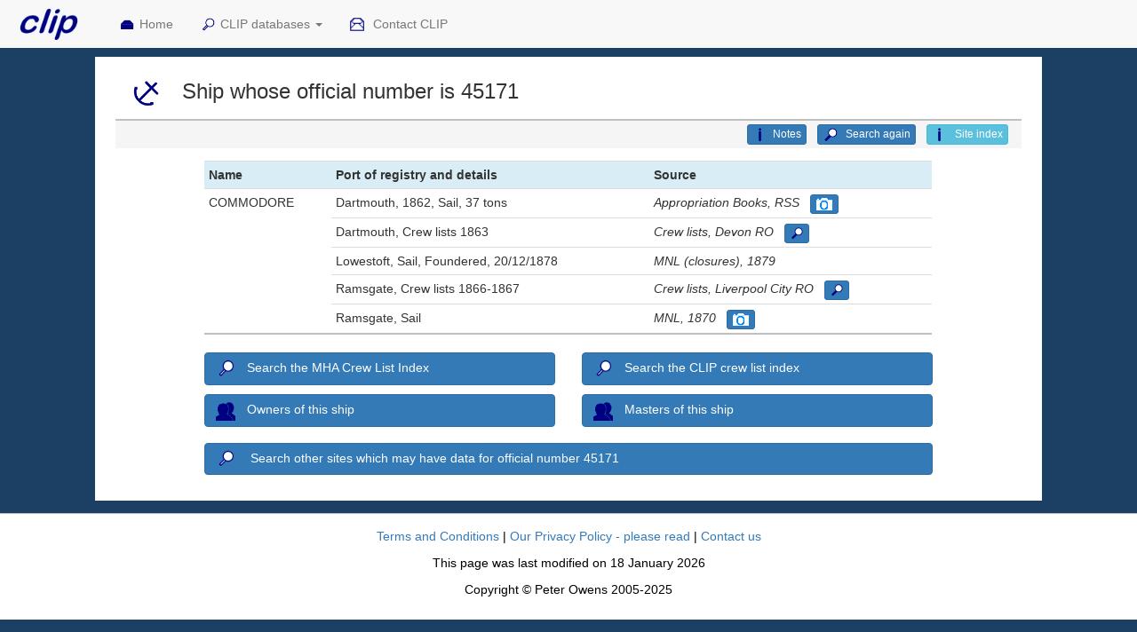

--- FILE ---
content_type: text/html; charset=UTF-8
request_url: https://crewlist.org.uk/data/vesselsnum/45171
body_size: 5250
content:
<!DOCTYPE html>

<html lang="en">

<head>
  <title>Crew List Index Project</title>
  <meta charset="utf-8">
  <!--<base href="https://crewlist.org.uk/">-->
  <meta name="viewport" content="width=device-width, initial-scale=1">
  
  <link rel="stylesheet" href="https://maxcdn.bootstrapcdn.com/bootstrap/3.3.7/css/bootstrap.min.css">
  <link rel="stylesheet" href="/css/clip2016.css">
  
  <link rel= "shortcut icon" href="/headers/clipico.ico">
  
  <script src="https://ajax.googleapis.com/ajax/libs/jquery/3.6.3/jquery.min.js"></script>
  <script src="https://maxcdn.bootstrapcdn.com/bootstrap/3.3.7/js/bootstrap.min.js"></script>

</head>
  
<body style="background-color: #1c4063 !important;padding-top:50px;">

<nav class="navbar navbar-default navbar-fixed-top" data-spy="affix" data-offset-top="0">

	<div class="container-fluid">
 
		<div class="navbar-header col-md-1">
		  <button type="button" class="navbar-toggle" data-toggle="collapse" data-target="#myNavbar">
			<span class="icon-bar"></span>
			<span class="icon-bar"></span>
			<span class="icon-bar"></span>
		  </button>
		  <a class="navbar-brand" href="/"><img src="/links/cliplogoNMM.gif" class="icon-inline" style="height:50px !important;width:100px !important;margin-top:-15px;margin-left:-25px;" alt="CLIP logo"></a>
		</div>
		
		<div class="collapse navbar-collapse" id="myNavbar">
		  <ul class="nav navbar-nav">
			<li><a href="/#top">
			<img src="/links/homebig.gif" class="img-responsive icon-inline-small" alt="CLIP icon">Home</a></li>
			<li class="dropdown">
			<a class="dropdown-toggle" data-toggle="dropdown" href="#">
			<img src="/links/searchbig.gif" class="img-responsive icon-inline-small" alt="CLIP icon">CLIP databases
			<span class="caret"></span></a>
			<ul class="dropdown-menu">
				<li style="padding-right:1vw;"><a href="/people/crew">
				<img src="/links/people.gif" class="img-responsive icon-inline-small" alt="CLIP icon">
				Seafarers names from crew lists</a></li>
				<li style="padding-right:1vw;"><a href="/people/BT124masters">
				<img src="/links/people.gif" class="img-responsive icon-inline-small" alt="CLIP icon">
				Masters name from BT124</a></li>
				<li style="padding-right:1vw;"><a href="/people/crewmasters">
				<img src="/links/people.gif" class="img-responsive icon-inline-small" alt="CLIP icon">
				Masters names from crew lists</a></li>
				<li style="padding-right:1vw;"><a href="/people/crewowners">
				<img src="/links/people.gif" class="img-responsive icon-inline-small" alt="CLIP icon">
				Owners names from crew lists</a></li>
				<li style="padding-right:1vw;"><a href="/people/registernames">
				<img src="/links/people.gif" class="img-responsive icon-inline-small" alt="CLIP icon">
				People named in shipping registers</a></li>
				<li class="divider"></li>
				<li><a href="/data/vesselsalpha">
				<img src="/links/anchor.gif" class="img-responsive icon-inline-small" alt="CLIP icon">
				Ships by name</a></li>
				<li><a href="/data/vesselsnum">
				<img src="/links/anchor.gif" class="img-responsive icon-inline-small" alt="CLIP icon">
				Ships by official number</a></li>
				<li><a href="/data/vesselsport">
				<img src="/links/anchor.gif" class="img-responsive icon-inline-small" alt="CLIP icon">
				Ships by port</a></li>
				<li><a href="/data/ships">
				<img src="/links/anchor.gif" class="img-responsive icon-inline-small" alt="CLIP icon">
				Advanced search</a></li>
				<li><a href="/data/vesselsearly">
				<img src="/links/anchor.gif" class="img-responsive icon-inline-small" alt="CLIP icon">
				Ships pre-1855</a></li>
				<li><a href="/data/vesselsPR">
				<img src="/links/anchor.gif" class="img-responsive icon-inline-small" alt="CLIP icon">
				Ships by port rotation number</a></li>
				<li class="divider"></li>
				<li><a href="/data/appropriation">
				<img src="/links/datasources.gif" class="img-responsive icon-inline-small" alt="CLIP icon">
				Appropriation Books</a></li>
				<li><a href="/data/viewimages">
				<img src="/links/datasources.gif" class="img-responsive icon-inline-small" alt="CLIP icon">
				Mercantile Navy List</a></li>
				<li><a href="/data/olsens">
				<img src="/links/datasources.gif" class="img-responsive icon-inline-small" alt="CLIP icon">
				Olsen's Almanack</a></li>
				<li><a href="/data/sourcesarchive">
				<img src="/links/datasources.gif" class="img-responsive icon-inline-small" alt="CLIP icon">
				Documents by archive</a></li>
				<li><a href="/data/sourcesport">
				<img src="/links/datasources.gif" class="img-responsive icon-inline-small" alt="CLIP icon">
				Documents by port</a></li>
				<li><a href="/data/archivecrewlists">
				<img src="/links/datasources.gif" class="img-responsive icon-inline-small" alt="CLIP icon">
				Crew lists by ship</a></li>
				<li><a href="/data/archivecrewlistsearly">
				<img src="/links/datasources.gif" class="img-responsive icon-inline-small" alt="CLIP icon">
				Crew lists pre-1860</a></li>
				<li><a href="/registers/registersvesselsnum">
				<img src="/links/datasources.gif" class="img-responsive icon-inline-small" alt="CLIP icon">
				Shipping registers by ship</a></li></ul>
				</li>
			<li><a href="/about/contact">
			<img src="/links/email.gif" class="img-responsive icon-inline-small" alt="CLIP icon">
			Contact CLIP</a></li>		
		</ul>
      
	  </div>
	
	</div>
  
</nav>
<!--<div class="margin: 0 auto; width:100%;">-->

<div class="col-lg-10 col-centered text-pad bg-white" style="margin-top:2em;">

<script type="text/javascript" src="/js/notescontrol.js?v=3"></script>

	<div id = "titlediv" class="row">
	
	<div class="col-md-12" style="background:transparent;">
	<h3 class="fixed-menu-offset" id="top">	<img src="/links/anchor.gif" class="icon-inline hidden-xs">	Ship whose official number is 45171	</h3>	</div>
	</div>
	
	
	<div id = "buttonsdiv" class="row fade in" style="border-top:1px solid silver;background:whitesmoke;">
	<!--style="margin-bottom:1.5em;border-top:1px solid silver;background:ghostwhite;padding-top:0.3em;padding-bottom:0.3em;">-->
	
	<div class = "col-md-12 text-right" style="border-top:1px solid silver;padding-top:0.3em;padding-bottom:0.3em;">

			&nbsp;<a href = "/about/contentindex" class="btn btn-info btn-xs" role="button" style="float:right;margin-left:1em;">
			<img src="/links/explainbig.gif" class="img icon icon-inline-small" alt="Search icon" title="Search icon">&nbsp;Site index
		</a>
			
			<a href = "/data/vesselsnum" class="btn btn-primary btn-xs" role="button" style="float:right;margin-left:1em;">
			<img src="/links/magnifyblue.gif" class="img-responsive icon icon-inline-small" alt="Search icon" title="Search icon">&nbsp;Search again
		</a>
			&nbsp;<button type="button" id="notesbutton" class="btn btn-primary btn-xs" style="float:right;margin-left:1em;" data-toggle="collapse" data-target="#notes">
		<img src="/links/explainbig.gif" class="img-responsive icon-inline-small icon" alt="CLIP icon">Notes</button>
	
			
	</div>
</div>
	
	<div id="notes" class="collapse bg-white" style="padding-bottom:5vh !important;padding-top:2vh !important;">
	
	<p>
	This page is an index of ships by official number drawn from the primary records of British shipping from 1855 to the 1950s.
	</p>
	<p>
	All British ships were registered at one of the hundreds of <b>ports of registry</b> around Britain and the then British Colonies.  From 1855 onwards, each ship was allocated an <b>official number</b>.  These numbers provided a unique reference and they are still used by modern archives as a means of identification of documents.
	</p>
	<p>The index shows the ship's name(s) and ports of registry, with links to other data such as the location of crew list holdings and clear references to the sources of our data.
	</p>
	<p>The database includes every British registered ship from 1855 to the early 1950s with official numbers 1 to 200000. It was last updated on 6th May 2023 and contains 794743 entries.</p>
	<p>
	For a full explanation of the records of British shipping, please see our information page:
	<a href = "/about/shippingrecords" class="btn btn-primary btn-xs  "     
style="margin-bottom:0.5vh;text-align:left !important;" 
target = "_blank"role="button">
<img src="/links/explainbig.gif" class="img-responsive icon icon-inline" >Records of British ships</a>

	</p>
	
<h3>How to search for ships by official numbers</h3>
	<p>
	On the search form, enter the ship's official number in the range from 1 to 199550.	This should be a pure number without wild-cards such as '*', '%', '?'. 
	</p>
	<p>
	Then click <button class="btn btn-primary btn-sm disabled" ><img src = "/links/magnifyblue.gif" class="img-responsive icon icon-inline"  alt="Search icon" title = "Search icon">Search</button>.
	</p>
	
<h3>Reading the results</h3>
	<p>
	The results show the names given to that ship and her ports of registry, together with other details such as tonnage.
	</p>
	<p>
	The source of our information is shown in all cases, with links to images of documents or to archive catalogues wherever possible. For example, the <button class="btn btn-primary btn-xs disabled" ><img style= "width:20px;height:16px;vertical-align:middle;" src = "/links/camerablue.gif" alt="Camera icon" title = "Camera icon"></button> icons link to images of the Appropriation Books or the exact Mercantile Navy List page.  You can check our data for yourself.
	</p>
	
	<h3>Using the results</h3>
	<p>
	Below the results table, there are links to the MHA and CLIP <b>indexes of crew lists and agreements</b>.</p>
	<p>
	<p>
	Below again is a link which opens a list of further links to <b>other sites</b> which <b>may</b> have data for this official number.
	</p>

	<p>Where there is a <b>Board of Trade enquiry report</b> - a 'Wreck Report' - relating to the ship, we provide a link to the 
	Southampton City Library site which has transcripts and images of these documents.  Where the ship's official number and/or port of registry is not shown (or is incorrect in the report), 
	we have deduced it from the other information in the report, in which case we have shown it in square brackets like this: [12345] of [London].  </p>
	<p>
	Many thanks to Sid Barnett for helping to compile this wrecks index.
	</p>


<h3>Data sources</h3>
	<p>
	The sources of the data are:</p>
	<ul>
	<li>The <b>Appropriation Books</b> held at the Registry of Shipping and Seamen in Cardiff covering the years from 1855 to the 1950s for all British and Colonial ports.  For more details, please see our page:
	<a href = "/about/appropriationbooks" class="btn btn-primary btn-xs  "     
style="margin-bottom:0.5vh;text-align:left !important;" 
target = "_blank"role="button">
<img src="/links/explainbig.gif" class="img-responsive icon icon-inline" >Appropriation Books</a>

	</li>
	
	<li>The <b>Mercantile Navy List (MNL)</b> for the years ending in 0 from 1860 to 1940, together with 1857 and 1915.  MNL shows all ships extant that year for all British and Colonial ports. Editions of MNL from 1875 to 1904 record the closure of registrations. For more details, please see our page: 
	<a href = "/about/shippingrecords#MNL" class="btn btn-primary btn-xs  "     
style="margin-bottom:0.5vh;text-align:left !important;" 
target = "_blank"role="button">
<img src="/links/explainbig.gif" class="img-responsive icon icon-inline" >Mercantile Navy List</a>

	</li>
	<li><b>Shipping registers</b> and <b>Ship registration documents</b> include all the British registered ships, but few have been indexed.  For more details, please see our page:
	<a href = "/registers/registernotes" class="btn btn-primary btn-xs  "     
style="margin-bottom:0.5vh;text-align:left !important;" 
target = "_blank"role="button">
<img src="/links/explainbig.gif" class="img-responsive icon icon-inline" >Registration of shipping</a>

	</li>
	<li><b>Crew lists</b> record the ship's name and port of registry and, from 1855 onwards, the official number.  Our data is taken either from the crew list itself, or from archive catalogues. 
	For more details, please see our page:
	<a href = "/about/crewlist" class="btn btn-primary btn-xs  "     
style="margin-bottom:0.5vh;text-align:left !important;" 
target = "_blank"role="button">
<img src="/links/explainbig.gif" class="img-responsive icon icon-inline" >Crew Lists</a>

	</li>
	<li>We have included a small amount of data from <b>Publications</b> where official numbers are shown.
	<li>The National Archives (TNA) catalogue for <b>BT&nbsp;110</b> which contains closed registration documents.
	For more details, please see TNA's Discovery page:
	<a href = "https://discovery.nationalarchives.gov.uk/details/r/C3151" class="btn btn-primary btn-xs  "     
style="margin-bottom:0.5vh;text-align:left !important;" 
target = "__blank"role="button">
<img src="/links/magnifyblue.gif" class="img-responsive icon icon-inline" >BT 110</a>

	</li>
	<li>The <b>Royal Commission on Unseaworthy Ships (RCUS)</b> report of 1874 into the reasons for the huge losses of British merchant ships included an appendix listing several thousand ships lost in the period from 1850 to 1870.  For the data, please see:
	<a href = "https://babel.hathitrust.org/cgi/pt?id=mdp.35112203984325&view=1up&seq=596" class="btn btn-primary btn-xs  "     
style="margin-bottom:0.5vh;text-align:left !important;" 
target = "__blank"role="button">
<img src="/links/datasources.gif" class="img-responsive icon icon-inline" >Unseaworthy ships</a>

	
	</li>
	<li>TNA's catalogue for <b>BT&nbsp;165</b>, which contains ships' log books from the period 1902 to 1919, shows the names and official numbers of the ships.	For more details, please see TNA's Discovery page:
	<a href = "https://discovery.nationalarchives.gov.uk/details/r/C3203" class="btn btn-primary btn-xs  "     
style="margin-bottom:0.5vh;text-align:left !important;" 
target = "__blank"role="button">
<img src="/links/magnifyblue.gif" class="img-responsive icon icon-inline" >BT 165</a>

	</li>
	</ul>
	
	<p>
	Please see our general information page  
	<a href = "/data" class="btn btn-primary btn-xs  "     
style="margin-bottom:0.5vh;text-align:left !important;" 
target = "__blank"role="button">
<img src="/links/explainbig.gif" class="img-responsive icon icon-inline" >CLIP data</a>

	for more details on sources, methodology, the abbreviations we have used, and acknowledgements.
	</p>

	<div class="bs-callout bs-callout-warning">
	<p><b>Be aware!</b>&nbsp;Discrepancies between sources are common: we transcribe 'as seen'. This provides a range of versions of the ship's name, which makes it more likely to find it when searching by name.  Where the original source probably contains an error, such as a typo, we have marked our transcription with <span style="background:hotpink;color:white;">&nbsp;?&nbsp;</span>. However, it 
	is up to you to decide which you think is the definitive version.
	</div>

</div>	
<div id = "resultstable" style="margin-top:1em;">
	
	<div class="row">
	
	<div class="col-md-10 col-centered table-responsive ">
		
		<table class="table table-condensed" style="width:100%;border-bottom:2px solid silver;">
		
			<tr class="bg-info">
				<th>Name</th>
				<th>Port of registry and details</th>
				<th>Source</th>
			</tr>
			
			<tr><td  class = "row pad left">COMMODORE</td><td>Dartmouth, 1862, Sail, 37 tons&nbsp;</td><td><em>Appropriation Books, RSS&nbsp;&nbsp;&nbsp;<a href= "/data/appropriation?officialnumber=45171" target= "_blank" class="btn btn-primary btn-xs" role="button" ><img style= "width:20px;height:16px;vertical-align:middle;" src = "/links/camerablue.gif" alt = "View entry for COMMODORE in Appropriation Books" title = "View entry for COMMODORE in Appropriation Books"></a>&nbsp;</em></td><tr><td style="border-top:1px solid transparent !important;" class = "row pad left"> </td><td>Dartmouth, Crew lists 1863&nbsp;</td><td><em>Crew lists, Devon RO&nbsp;&nbsp;&nbsp;<a href= "/data/archivecrewlists/45171" target= "_blank" class="btn btn-primary btn-xs" role="button"><img style= "width:16px;height:16px;vertical-align:middle;" src = "/links/magnifyblue.gif" alt = "View details of crew lists at Devon RO" title = "View details of crew lists at Devon RO"></a>&nbsp;</em></td><tr><td style="border-top:1px solid transparent !important;" class = "row pad left"> </td><td>Lowestoft, Sail, Foundered, 20/12/1878&nbsp;</td><td><em>MNL (closures), 1879&nbsp;</em></td><tr><td style="border-top:1px solid transparent !important;" class = "row pad left"> </td><td>Ramsgate, Crew lists 1866-1867&nbsp;</td><td><em>Crew lists, Liverpool City RO&nbsp;&nbsp;&nbsp;<a href= "/data/archivecrewlists/45171" target= "_blank" class="btn btn-primary btn-xs" role="button"><img style= "width:16px;height:16px;vertical-align:middle;" src = "/links/magnifyblue.gif" alt = "View details of crew lists at Liverpool City RO" title = "View details of crew lists at Liverpool City RO"></a>&nbsp;</em></td><tr><td style="border-top:1px solid transparent !important;" class = "row pad left"> </td><td>Ramsgate, Sail&nbsp;</td><td><em>MNL, 1870&nbsp;&nbsp;&nbsp;<a href="/data/viewimages?regtype=MNL&year=1870&name=COMMODORE&steamsail=Sail&page=79" target= "_blank" class="btn btn-primary btn-xs" role="button" ><img style= "width:20px;height:16px;vertical-align:middle;" src = "/links/camerablue.gif" alt = "View entry for COMMODORE in MNL 1870, page 79" title = "View entry for COMMODORE in MNL 1870, page 79"></a>&nbsp;</em></td>			
			
		</table>
	</div>
</div>

	

	
	
<div class="row">
		
	<div class="col-md-5 col-md-offset-1" style="padding-bottom:1vh;">
		<a href = "http://www.mun.ca/mha/holdings/viewcombinedcrews.php?Official_No=45171" class="btn btn-primary btn-md btn-block "     
style="margin-bottom:0.5vh;text-align:left !important;" 
target = "_blank"role="button">
<img src="/links/searchbig.gif" class="img-responsive icon icon-inline" >Search the MHA Crew List Index</a>

		</div>
		<div class="col-md-5" style="padding-bottom:1vh;">
		<a href = "/data/archivecrewlists/45171" class="btn btn-primary btn-md btn-block "     
style="margin-bottom:0.5vh;text-align:left !important;" 
target = "_blank"role="button">
<img src="/links/searchbig.gif" class="img-responsive icon icon-inline" >Search the CLIP crew list index</a>

		</div>
	</div>
		
	
		
		<div class="row">
	
		<div class="col-md-5 col-md-offset-1 text-left">
		<a href = "/data/vesselowners?officialnumber=45171" class="btn btn-primary btn-md btn-block "     
style="margin-bottom:0.5vh;text-align:left !important;" 
target = "_blank"role="button">
<img src="/links/people.gif" class="img-responsive icon icon-inline" >Owners of this ship</a>

		</div>
		<div class="col-md-5 text-left">		
		<a href = "/data/vesselmasters?officialnumber=45171" class="btn btn-primary btn-md btn-block "     
style="margin-bottom:0.5vh;text-align:left !important;" 
target = "_blank"role="button">
<img src="/links/people.gif" class="img-responsive icon icon-inline" >Masters of this ship</a>

		</div>
		</div>
		<div class="row">

<div class="col-md-10 col-centered">

<button id="othersitesbutton" type="button" class="btn btn-primary btn" style="width:100%;margin-top:2vh;text-align:left !important;" data-toggle="collapse" data-target="#othersites">
	<img src="/links/searchbig.gif" class="img-responsive icon icon-inline" alt="CLIP icon">&nbsp;Search other sites which may have data for official number 45171</button>

<div id="othersites" class="collapse" style="margin-top:1vh;">
	
	<h3>Search  on other sites</h3>
	<p>
	The links below will look for official number 45171 on other sites which <strong>may</strong> have data.
	</p>
	<div class="bs-callout bs-callout-warning">
	Please note that we cannot say whether a site will have relevant data or not - the purpose of these links is to help you to search possible sites quickly. 
	Obviously, we can take no responsibilty for the content of other sites. 
	Remember that they have been compiled from other data sources and even the best are as prone to error as any human activity. 
	As always, CHECK all data against original documents. 
	</div>
	
			
		<h4>Archives</h4>
		
		<table class="table-compact" style="width:100%;">
		
						
			<tr>
			<td style="padding-bottom:1vh;width:66%;">
				<a href="http://www.mun.ca/mha/1881/crewfindingaid1881.php?LastName=&boolean1=AND&FirstName=&boolean2=AND&VesselName=&boolean4=AND&OfficialNo=45171" target="_blank" class="btn btn-primary"  style="width:100%;text-align:left !important;" >
					<img src= "/links/searchbig.gif" class="img-responsive icon-inline-small" style="margin-left:5px;" alt ="Search icon">Maritime History Archive 1881 Crew Lists Index				</a>&nbsp;
			</td>
			
			
			</tr>
			
						
			<tr>
			<td style="padding-bottom:1vh;width:66%;">
				<a href="http://www.mun.ca/mha/holdings/viewcombinedcrews.php?Official_No=45171" target="_blank" class="btn btn-primary"  style="width:100%;text-align:left !important;" >
					<img src= "/links/searchbig.gif" class="img-responsive icon-inline-small" style="margin-left:5px;" alt ="Search icon">Maritime History Archive index of crew lists at MHA and local ROs				</a>&nbsp;
			</td>
			
			
			</tr>
			
						
			<tr>
			<td style="padding-bottom:1vh;width:66%;">
				<a href="http://www.mun.ca/mha/nlcrews/nlcrewfindingaid.php?LastName=davies&boolean1=AND&FirstName=&boolean2=AND&VoyYear=&boolean3=AND&VesselName=&boolean4=AND&OfficialNo=45171" target="_blank" class="btn btn-primary"  style="width:100%;text-align:left !important;" >
					<img src= "/links/searchbig.gif" class="img-responsive icon-inline-small" style="margin-left:5px;" alt ="Search icon">Maritime History Archive Newfoundland Crew Lists Index				</a>&nbsp;
			</td>
			
			
			</tr>
			
						
			<tr>
			<td style="padding-bottom:1vh;width:66%;">
				<a href="http://discovery.nationalarchives.gov.uk/SearchUI/s/res?_aq=45171&_ep=&_or1=&_or2=&_or3=&_nq1=&_nq2=&_nq3=&_sd=&_ed=&_col=0&_sw=ref&_cr1=BT+110&_cr2=&_cr3=&_ps=15&_ro=any&_rd=&_rsd=&_red=&_fr=&_st=adv" target="_blank" class="btn btn-primary"  style="width:100%;text-align:left !important;" >
					<img src= "/links/searchbig.gif" class="img-responsive icon-inline-small" style="margin-left:5px;" alt ="Search icon">TNA catalogue for BT 110 (Shipping register transcripts)				</a>&nbsp;
			</td>
			
			
			</tr>
			
						
			<tr>
			<td style="padding-bottom:1vh;width:66%;">
				<a href="http://discovery.nationalarchives.gov.uk/SearchUI/s/res?_aq=45171&_ep=&_or1=&_or2=&_or3=&_nq1=&_nq2=&_nq3=&_sd=&_ed=&_col=0&_sw=ref&_cr1=BT+26&_cr2=&_cr3=&_ps=15&_ro=any&_rd=&_rsd=&_red=&_fr=&_st=adv" target="_blank" class="btn btn-primary"  style="width:100%;text-align:left !important;" >
					<img src= "/links/searchbig.gif" class="img-responsive icon-inline-small" style="margin-left:5px;" alt ="Search icon">TNA catalogue for BT 26 (Inbound passenger lists)				</a>&nbsp;
			</td>
			
			
			</tr>
			
						
			<tr>
			<td style="padding-bottom:1vh;width:66%;">
				<a href="http://discovery.nationalarchives.gov.uk/SearchUI/s/res?_aq=45171&_ep=&_or1=&_or2=&_or3=&_nq1=&_nq2=&_nq3=&_sd=&_ed=&_col=0&_sw=ref&_cr1=BT+99&_cr2=&_cr3=&_ps=15&_ro=any&_rd=&_rsd=&_red=&_fr=&_st=adv" target="_blank" class="btn btn-primary"  style="width:100%;text-align:left !important;" >
					<img src= "/links/searchbig.gif" class="img-responsive icon-inline-small" style="margin-left:5px;" alt ="Search icon">TNA catalogue for BT 99 (Crew lists 1863 - 1939)				</a>&nbsp;
			</td>
			
			
			</tr>
			
					</table>
		
			
		<h4>National</h4>
		
		<table class="table-compact" style="width:100%;">
		
						
			<tr>
			<td style="padding-bottom:1vh;width:66%;">
				<a href="http://www.bac-lac.gc.ca/eng/discover/ship-registration-index-1787-1966/Pages/list.aspx?OfficialNumber=45171&" target="_blank" class="btn btn-primary"  style="width:100%;text-align:left !important;" >
					<img src= "/links/searchbig.gif" class="img-responsive icon-inline-small" style="margin-left:5px;" alt ="Search icon">Library and Archives Canada - Ship Registration Index				</a>&nbsp;
			</td>
			
			
			</tr>
			
					</table>
		
	
</div>	
</div>	
</div>	
	</div>
	
</div>
<!--</div>-->

<footer class="container-fluid bg-4 text-center" style="padding:2vh 2vw 2vh 2vw;border-top:1px solid silver;">
<p>
<a href="/CLIP%20-%20Terms%20of%20Use.pdf" target="_BLANK">Terms and Conditions</a> | 
<a href="/CLIP%20-%20Privacy%20policy.pdf" target="_BLANK">Our Privacy Policy - please read</a> | 
<a href="/about/contact">Contact us</a>
</p>

<p>
<script>
var monthlist= ['January', 'February', 'March', 'April', 'May', 'June', 'July', 'August', 'September', 'October', 'November', 'December'];
var lastmod=new Date(document.lastModified);
document.write("This page was last modified on " + lastmod.getDate()+" " + monthlist[lastmod.getMonth()] +" " + lastmod.getFullYear()+"");
</script>
</p>
<p>
Copyright &copy; Peter Owens 2005-2025
</p>
</footer>


</body>
</html>
